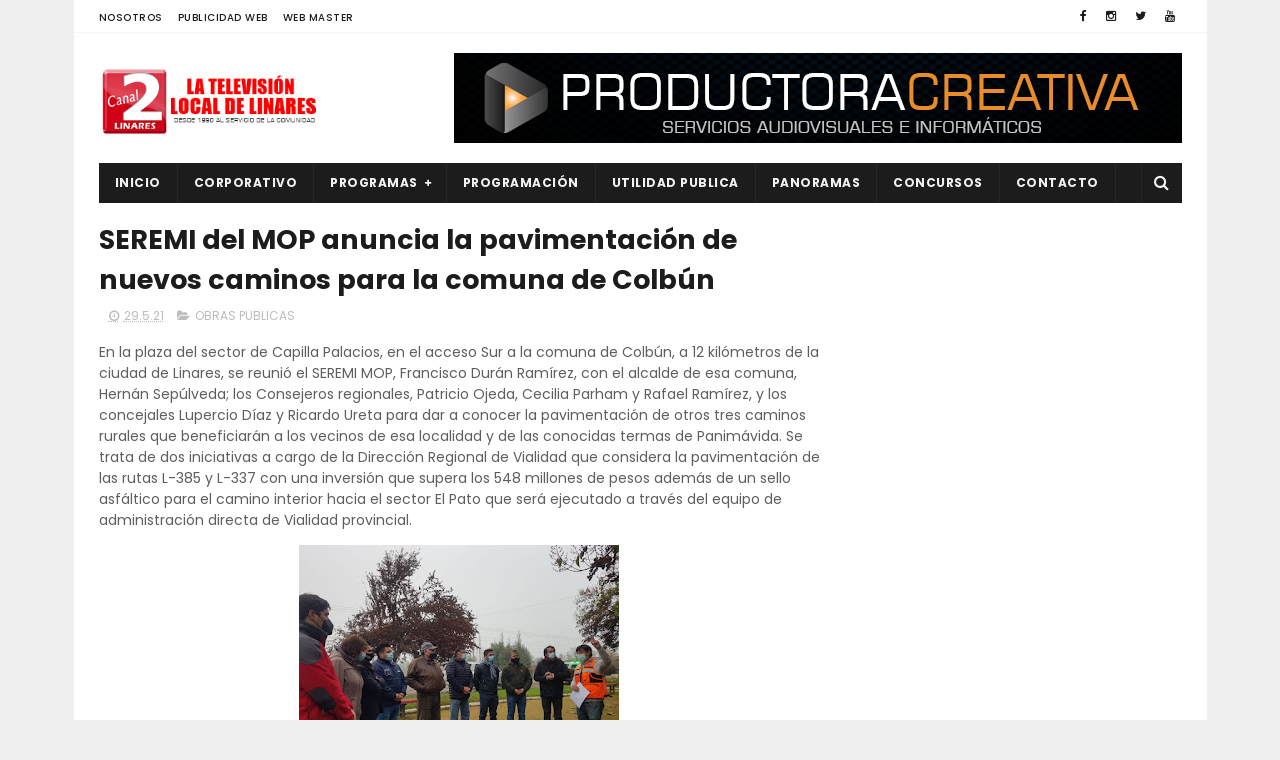

--- FILE ---
content_type: text/html; charset=utf-8
request_url: https://www.google.com/recaptcha/api2/aframe
body_size: 266
content:
<!DOCTYPE HTML><html><head><meta http-equiv="content-type" content="text/html; charset=UTF-8"></head><body><script nonce="EUkfWM9OkEIV00vhRlWORA">/** Anti-fraud and anti-abuse applications only. See google.com/recaptcha */ try{var clients={'sodar':'https://pagead2.googlesyndication.com/pagead/sodar?'};window.addEventListener("message",function(a){try{if(a.source===window.parent){var b=JSON.parse(a.data);var c=clients[b['id']];if(c){var d=document.createElement('img');d.src=c+b['params']+'&rc='+(localStorage.getItem("rc::a")?sessionStorage.getItem("rc::b"):"");window.document.body.appendChild(d);sessionStorage.setItem("rc::e",parseInt(sessionStorage.getItem("rc::e")||0)+1);localStorage.setItem("rc::h",'1769059290507');}}}catch(b){}});window.parent.postMessage("_grecaptcha_ready", "*");}catch(b){}</script></body></html>

--- FILE ---
content_type: text/javascript; charset=UTF-8
request_url: https://www.canal2linares.cl/feeds/posts/default/-/OBRAS%20PUBLICAS?alt=json-in-script&max-results=3&callback=jQuery111006680488172350576_1769059285960&_=1769059285961
body_size: 4290
content:
// API callback
jQuery111006680488172350576_1769059285960({"version":"1.0","encoding":"UTF-8","feed":{"xmlns":"http://www.w3.org/2005/Atom","xmlns$openSearch":"http://a9.com/-/spec/opensearchrss/1.0/","xmlns$blogger":"http://schemas.google.com/blogger/2008","xmlns$georss":"http://www.georss.org/georss","xmlns$gd":"http://schemas.google.com/g/2005","xmlns$thr":"http://purl.org/syndication/thread/1.0","id":{"$t":"tag:blogger.com,1999:blog-6471457273443588315"},"updated":{"$t":"2026-01-21T21:52:58.800-05:00"},"category":[{"term":"REGIONAL"},{"term":"CULTURA"},{"term":"NACIONAL"},{"term":"EDUCACIÓN"},{"term":"SOCIAL"},{"term":"OBRAS PUBLICAS"},{"term":"POLICIAL"},{"term":"SALUD"},{"term":"DEPORTES"},{"term":"AGRICOLA"},{"term":"POLITICA"},{"term":"PANORAMA"},{"term":"EMPLEO"},{"term":"EMERGENCIAS"},{"term":"PANORAMAS"},{"term":"Comunal"},{"term":"POLÍTICA"},{"term":"capacitacion"},{"term":"VIDEOS"},{"term":"TURISMO"},{"term":"Seguridad"},{"term":"Provincial"}],"title":{"type":"text","$t":"Canal 2 Linares"},"subtitle":{"type":"html","$t":"Desde 1990,somos la televisión local de Linares."},"link":[{"rel":"http://schemas.google.com/g/2005#feed","type":"application/atom+xml","href":"https:\/\/www.canal2linares.cl\/feeds\/posts\/default"},{"rel":"self","type":"application/atom+xml","href":"https:\/\/www.blogger.com\/feeds\/6471457273443588315\/posts\/default\/-\/OBRAS+PUBLICAS?alt=json-in-script\u0026max-results=3"},{"rel":"alternate","type":"text/html","href":"https:\/\/www.canal2linares.cl\/search\/label\/OBRAS%20PUBLICAS"},{"rel":"hub","href":"http://pubsubhubbub.appspot.com/"},{"rel":"next","type":"application/atom+xml","href":"https:\/\/www.blogger.com\/feeds\/6471457273443588315\/posts\/default\/-\/OBRAS+PUBLICAS\/-\/OBRAS+PUBLICAS?alt=json-in-script\u0026start-index=4\u0026max-results=3"}],"author":[{"name":{"$t":"Administrador"},"uri":{"$t":"http:\/\/www.blogger.com\/profile\/12562860165130505347"},"email":{"$t":"noreply@blogger.com"},"gd$image":{"rel":"http://schemas.google.com/g/2005#thumbnail","width":"16","height":"16","src":"https:\/\/img1.blogblog.com\/img\/b16-rounded.gif"}}],"generator":{"version":"7.00","uri":"http://www.blogger.com","$t":"Blogger"},"openSearch$totalResults":{"$t":"600"},"openSearch$startIndex":{"$t":"1"},"openSearch$itemsPerPage":{"$t":"3"},"entry":[{"id":{"$t":"tag:blogger.com,1999:blog-6471457273443588315.post-6725907032488384935"},"published":{"$t":"2026-01-07T23:44:00.003-05:00"},"updated":{"$t":"2026-01-07T23:44:32.072-05:00"},"category":[{"scheme":"http://www.blogger.com/atom/ns#","term":"OBRAS PUBLICAS"}],"title":{"type":"text","$t":"*MOP registra importante avance en la construcción del polideportivo de Yerbas Buenas* ."},"content":{"type":"html","$t":"\u003Cdiv class=\"separator\" style=\"clear: both;\"\u003E\u003Ca href=\"https:\/\/blogger.googleusercontent.com\/img\/b\/R29vZ2xl\/AVvXsEhSOg1z88_dp_8qUY8u0QOTf-ZFlCeb18oc0MPErRZswAQ4VTZn5OmXO8H9lg-kfPyPWmpViTpDgovaJfexy6nUW7rIgjyWa9N8iQOrxAiyEZy2jDlGy-n_MWxh1DP245JtZWUEfVE1BUQa10BcxDuw-OCk_zL8klnqVFZSPV3gsr-DVbuKBnBdRbRuXX0\/s2560\/PHOTO-2026-01-07-17-48-09.jpg\" style=\"display: block; padding: 1em 0; text-align: center; \"\u003E\u003Cimg alt=\"\" border=\"0\" width=\"320\" data-original-height=\"1440\" data-original-width=\"2560\" src=\"https:\/\/blogger.googleusercontent.com\/img\/b\/R29vZ2xl\/AVvXsEhSOg1z88_dp_8qUY8u0QOTf-ZFlCeb18oc0MPErRZswAQ4VTZn5OmXO8H9lg-kfPyPWmpViTpDgovaJfexy6nUW7rIgjyWa9N8iQOrxAiyEZy2jDlGy-n_MWxh1DP245JtZWUEfVE1BUQa10BcxDuw-OCk_zL8klnqVFZSPV3gsr-DVbuKBnBdRbRuXX0\/s320\/PHOTO-2026-01-07-17-48-09.jpg\"\/\u003E\u003C\/a\u003E\u003C\/div\u003E\nUn 58% de avance físico alcanzan los trabajos de construcción del proyecto Polideportivo de Yerbas Buenas que la Dirección Regional de Arquitectura del Ministerio de Obras Públicas (MOP) ejecuta por mandato el Gobierno Regional del Maule.\n\u003Cdiv class=\"separator\" style=\"clear: both;\"\u003E\u003Ca href=\"https:\/\/blogger.googleusercontent.com\/img\/b\/R29vZ2xl\/[base64]\/s1599\/PHOTO-2026-01-07-18-06-01.jpg\" style=\"display: block; padding: 1em 0; text-align: center; \"\u003E\u003Cimg alt=\"\" border=\"0\" width=\"320\" data-original-height=\"899\" data-original-width=\"1599\" src=\"https:\/\/blogger.googleusercontent.com\/img\/b\/R29vZ2xl\/[base64]\/s320\/PHOTO-2026-01-07-18-06-01.jpg\"\/\u003E\u003C\/a\u003E\u003C\/div\u003E\nLa iniciativa representa una inversión superior a los $3.815 y considera la construcción de un moderno recinto de 1602 metros cuadrados y que incluirá una multicancha central, sala de musculación, camarines, oficinas, bodegas, servicios higiénicos y estacionamientos. “Esta edificación es en bases a estructuras metálicas diseñadas e instaladas bajos especificaciones técnicas que lo convertirán en un edificios con certificación de sustentabilidad y además accesibilidad universal que será muy útil para la comunidad”, señaló el Secretario Regional Ministerial del MOP, Jorge Abarza.\n\u003Cdiv class=\"separator\" style=\"clear: both;\"\u003E\u003Ca href=\"https:\/\/blogger.googleusercontent.com\/img\/b\/R29vZ2xl\/AVvXsEiofEQaNIp81V9HgbWIl0iFI65GH2eFwvy5HqYTxyCvxmv6hYNJ8bxfMnbrJHgbmZ8bOw-BQLa_J-OlHXYadtXykhh0XXl8uzc_RT5S0IUbRZ-taGWOyvjz17tjN8YKWC8mVUxFI6cmkQ82dRn6bc_OCWxGLoACjc_A2CFtOrJ8G2MJgi9Yb9jsSzb_g3s\/s1068\/PHOTO-2026-01-07-18-06-01%20%281%29.jpg\" style=\"display: block; padding: 1em 0; text-align: center; \"\u003E\u003Cimg alt=\"\" border=\"0\" height=\"320\" data-original-height=\"1068\" data-original-width=\"601\" src=\"https:\/\/blogger.googleusercontent.com\/img\/b\/R29vZ2xl\/AVvXsEiofEQaNIp81V9HgbWIl0iFI65GH2eFwvy5HqYTxyCvxmv6hYNJ8bxfMnbrJHgbmZ8bOw-BQLa_J-OlHXYadtXykhh0XXl8uzc_RT5S0IUbRZ-taGWOyvjz17tjN8YKWC8mVUxFI6cmkQ82dRn6bc_OCWxGLoACjc_A2CFtOrJ8G2MJgi9Yb9jsSzb_g3s\/s320\/PHOTO-2026-01-07-18-06-01%20%281%29.jpg\"\/\u003E\u003C\/a\u003E\u003C\/div\u003E\nLa autoridad inspeccionó las faenas junto al alcalde de la comuna, Jonathan Norambuena, concejales y profesionales del municipio y de la dirección de Arquitectura del MOP. “Estamos muy contentos porque para nosotros es de gran importancia esta obra del Polideportivo y hoy vinimos a hacer una visita junto al SEREMI del MOP y pudimos constatar el avance de este recinto que será de gran utilidad para los deportistas de las distintas disciplinas que se practican en la comuna de Yerbas Buenas”, agregó el alcalde Norambuena. “Estamos muy contentos con la ejecución de esta infraestructura que vamos a poder usar con nuestros niños, familias y todas las instituciones deportivas. Prácticamente es un sueño que se nos va a hacer realidad sobre todo para las generaciones que aprendimos a jugar en canchas de tierra”, agregó el profesor de fútbol Enrique Campos."},"link":[{"rel":"edit","type":"application/atom+xml","href":"https:\/\/www.blogger.com\/feeds\/6471457273443588315\/posts\/default\/6725907032488384935"},{"rel":"self","type":"application/atom+xml","href":"https:\/\/www.blogger.com\/feeds\/6471457273443588315\/posts\/default\/6725907032488384935"},{"rel":"alternate","type":"text/html","href":"https:\/\/www.canal2linares.cl\/2026\/01\/mop-registra-importante-avance-en-la.html","title":"*MOP registra importante avance en la construcción del polideportivo de Yerbas Buenas* ."}],"author":[{"name":{"$t":"Unknown"},"email":{"$t":"noreply@blogger.com"},"gd$image":{"rel":"http://schemas.google.com/g/2005#thumbnail","width":"16","height":"16","src":"https:\/\/img1.blogblog.com\/img\/b16-rounded.gif"}}],"media$thumbnail":{"xmlns$media":"http://search.yahoo.com/mrss/","url":"https:\/\/blogger.googleusercontent.com\/img\/b\/R29vZ2xl\/AVvXsEhSOg1z88_dp_8qUY8u0QOTf-ZFlCeb18oc0MPErRZswAQ4VTZn5OmXO8H9lg-kfPyPWmpViTpDgovaJfexy6nUW7rIgjyWa9N8iQOrxAiyEZy2jDlGy-n_MWxh1DP245JtZWUEfVE1BUQa10BcxDuw-OCk_zL8klnqVFZSPV3gsr-DVbuKBnBdRbRuXX0\/s72-c\/PHOTO-2026-01-07-17-48-09.jpg","height":"72","width":"72"}},{"id":{"$t":"tag:blogger.com,1999:blog-6471457273443588315.post-195714503363960651"},"published":{"$t":"2026-01-07T15:14:00.003-05:00"},"updated":{"$t":"2026-01-07T15:14:21.919-05:00"},"category":[{"scheme":"http://www.blogger.com/atom/ns#","term":"OBRAS PUBLICAS"}],"title":{"type":"text","$t":"Este miércoles 07 de enero se iniciaron los trabajos de mejoramiento vial en calle Maipú,  tal como fue informado."},"content":{"type":"html","$t":"\u003Cdiv class=\"separator\" style=\"clear: both;\"\u003E\u003Ca href=\"https:\/\/blogger.googleusercontent.com\/img\/b\/R29vZ2xl\/AVvXsEgkRpY0P8Qnd5p8uFpn0FCcgaN2z4hmgTyfNEQ2oZOlgwLlJXwyKDr21lcNMsjLbnhNrIqS7KMOFYWE3AUlXr7znVBVYQ4WUcm80GO3blImFHvQLN0dB4ldr51kTlPBjgBLOs2l2KQchtaNen__DjA3k8AwiaN22Xe1yTXOviejp0K1jHW76N1TnX7Lkpo\/s1440\/PHOTO-2026-01-07-13-04-26.jpg\" style=\"display: block; padding: 1em 0; text-align: center; \"\u003E\u003Cimg alt=\"\" border=\"0\" width=\"320\" data-original-height=\"1439\" data-original-width=\"1440\" src=\"https:\/\/blogger.googleusercontent.com\/img\/b\/R29vZ2xl\/AVvXsEgkRpY0P8Qnd5p8uFpn0FCcgaN2z4hmgTyfNEQ2oZOlgwLlJXwyKDr21lcNMsjLbnhNrIqS7KMOFYWE3AUlXr7znVBVYQ4WUcm80GO3blImFHvQLN0dB4ldr51kTlPBjgBLOs2l2KQchtaNen__DjA3k8AwiaN22Xe1yTXOviejp0K1jHW76N1TnX7Lkpo\/s320\/PHOTO-2026-01-07-13-04-26.jpg\"\/\u003E\u003C\/a\u003E\u003C\/div\u003E\nCorte de tránsito (por ahora):\nMaipú entre O’Higgins y Freire.\nTránsito habilitado:\nMaipú entre Manuel Rodríguez y O’Higgins, con normalidad hasta nuevo aviso.\n\u003Cdiv class=\"separator\" style=\"clear: both;\"\u003E\u003Ca href=\"https:\/\/blogger.googleusercontent.com\/img\/b\/R29vZ2xl\/AVvXsEjGeVAV2OFQXmNZNRF-fwqy6TIOYj2GwpYxU1cqUWM2MwaukWcz5ByfK0y1OI98w6Ivr3qzdjhCyzwfR1SPuvrBMbdx8LFq0FWz_iETmFh9NVqlBJINU1yRrQCq921ejcY1b6ezZ9r4LQCSwEaFfc8dvKBVuLMgxyojBJD396N2DDbP90tS27rmYiUY4Cc\/s1440\/PHOTO-2026-01-07-13-04-23.jpg\" style=\"display: block; padding: 1em 0; text-align: center; \"\u003E\u003Cimg alt=\"\" border=\"0\" width=\"320\" data-original-height=\"1440\" data-original-width=\"1440\" src=\"https:\/\/blogger.googleusercontent.com\/img\/b\/R29vZ2xl\/AVvXsEjGeVAV2OFQXmNZNRF-fwqy6TIOYj2GwpYxU1cqUWM2MwaukWcz5ByfK0y1OI98w6Ivr3qzdjhCyzwfR1SPuvrBMbdx8LFq0FWz_iETmFh9NVqlBJINU1yRrQCq921ejcY1b6ezZ9r4LQCSwEaFfc8dvKBVuLMgxyojBJD396N2DDbP90tS27rmYiUY4Cc\/s320\/PHOTO-2026-01-07-13-04-23.jpg\"\/\u003E\u003C\/a\u003E\u003C\/div\u003E\nProhibido estacionar desde hoy:\nO’Higgins entre Independencia y Valentín Letelier Norte.\n\u003Cdiv class=\"separator\" style=\"clear: both;\"\u003E\u003Ca href=\"https:\/\/blogger.googleusercontent.com\/img\/b\/R29vZ2xl\/AVvXsEifacl7YOSDpvG1W6QQVBnXJ81qa2OCRAgpcwHT_hspfG485UNAFfezDZZIvxe6zRP8XY8BZL0LLGbBMUZb1phThXoC-RwZtToeCrjfbw4m1h20SCnEYS8ldIQw2_ofgcOIZblfi2Dqo5whgrkDQM9TmSva_pN2W3VNa3V6mRW3U0zTi3hnOvUod3giR00\/s1440\/PHOTO-2026-01-07-13-04-27.jpg\" style=\"display: block; padding: 1em 0; text-align: center; \"\u003E\u003Cimg alt=\"\" border=\"0\" width=\"320\" data-original-height=\"1440\" data-original-width=\"1440\" src=\"https:\/\/blogger.googleusercontent.com\/img\/b\/R29vZ2xl\/AVvXsEifacl7YOSDpvG1W6QQVBnXJ81qa2OCRAgpcwHT_hspfG485UNAFfezDZZIvxe6zRP8XY8BZL0LLGbBMUZb1phThXoC-RwZtToeCrjfbw4m1h20SCnEYS8ldIQw2_ofgcOIZblfi2Dqo5whgrkDQM9TmSva_pN2W3VNa3V6mRW3U0zTi3hnOvUod3giR00\/s320\/PHOTO-2026-01-07-13-04-27.jpg\"\/\u003E\u003C\/a\u003E\u003C\/div\u003E\nPedimos a conductores y vecinos respetar señalización e indicaciones del personal en terreno . Informaremos con anticipación el inicio de obras en nuevos tramos."},"link":[{"rel":"edit","type":"application/atom+xml","href":"https:\/\/www.blogger.com\/feeds\/6471457273443588315\/posts\/default\/195714503363960651"},{"rel":"self","type":"application/atom+xml","href":"https:\/\/www.blogger.com\/feeds\/6471457273443588315\/posts\/default\/195714503363960651"},{"rel":"alternate","type":"text/html","href":"https:\/\/www.canal2linares.cl\/2026\/01\/este-miercoles-07-de-enero-se-iniciaron.html","title":"Este miércoles 07 de enero se iniciaron los trabajos de mejoramiento vial en calle Maipú,  tal como fue informado."}],"author":[{"name":{"$t":"Unknown"},"email":{"$t":"noreply@blogger.com"},"gd$image":{"rel":"http://schemas.google.com/g/2005#thumbnail","width":"16","height":"16","src":"https:\/\/img1.blogblog.com\/img\/b16-rounded.gif"}}],"media$thumbnail":{"xmlns$media":"http://search.yahoo.com/mrss/","url":"https:\/\/blogger.googleusercontent.com\/img\/b\/R29vZ2xl\/AVvXsEgkRpY0P8Qnd5p8uFpn0FCcgaN2z4hmgTyfNEQ2oZOlgwLlJXwyKDr21lcNMsjLbnhNrIqS7KMOFYWE3AUlXr7znVBVYQ4WUcm80GO3blImFHvQLN0dB4ldr51kTlPBjgBLOs2l2KQchtaNen__DjA3k8AwiaN22Xe1yTXOviejp0K1jHW76N1TnX7Lkpo\/s72-c\/PHOTO-2026-01-07-13-04-26.jpg","height":"72","width":"72"}},{"id":{"$t":"tag:blogger.com,1999:blog-6471457273443588315.post-8087683385667664740"},"published":{"$t":"2026-01-06T21:55:00.002-05:00"},"updated":{"$t":"2026-01-06T21:55:13.159-05:00"},"category":[{"scheme":"http://www.blogger.com/atom/ns#","term":"OBRAS PUBLICAS"}],"title":{"type":"text","$t":"LINARES,  𝗜𝗡𝗙𝗢𝗥𝗠𝗔𝗖𝗜𝗢́𝗡 𝗩𝗜𝗔𝗟 𝗜𝗠𝗣𝗢𝗥𝗧𝗔𝗡𝗧𝗘"},"content":{"type":"html","$t":"\u003Cdiv class=\"separator\" style=\"clear: both;\"\u003E\u003Ca href=\"https:\/\/blogger.googleusercontent.com\/img\/b\/R29vZ2xl\/AVvXsEie1Iu6VUkRljgOgi5mJviVKhUEnpxBLMKib6ppE5qR2XtJuH4KIPW0JWieS-QMenEBidw035JuZPh6SCKd-K1pT8fWlGAUmT_D4e8hkFUtQPQEKIAqlWCd81hYh1tD3Ov_gx03E-nGKYEepZ2wLHyEtKWZB5hj0b-ILwAk_gaNA3078qnHw2qS-BTanXA\/s1080\/PHOTO-2026-01-06-16-52-27.jpg\" style=\"display: block; padding: 1em 0; text-align: center; \"\u003E\u003Cimg alt=\"\" border=\"0\" width=\"320\" data-original-height=\"1080\" data-original-width=\"1080\" src=\"https:\/\/blogger.googleusercontent.com\/img\/b\/R29vZ2xl\/AVvXsEie1Iu6VUkRljgOgi5mJviVKhUEnpxBLMKib6ppE5qR2XtJuH4KIPW0JWieS-QMenEBidw035JuZPh6SCKd-K1pT8fWlGAUmT_D4e8hkFUtQPQEKIAqlWCd81hYh1tD3Ov_gx03E-nGKYEepZ2wLHyEtKWZB5hj0b-ILwAk_gaNA3078qnHw2qS-BTanXA\/s320\/PHOTO-2026-01-06-16-52-27.jpg\"\/\u003E\u003C\/a\u003E\u003C\/div\u003E\n𝐶𝑜𝑟𝑡𝑒 𝑒𝑛 𝑐𝑎𝑙𝑙𝑒 𝑀𝑎𝑖𝑝𝑢́\nDesde este miércoles 07 de enero, se informa el cierre de calle Maipú, en el tramo Manuel Rodríguez – Freire, debido al avance del Proyecto de Mejoramiento Vial Eje Maipú, Carmen y Januario Espinoza.\nAdemás, se establece prohibición de estacionar en los sectores señalados en la gráfica informativa.\nSolicitamos a conductores y vecinos respetar la señalización  y planificar sus desplazamientos , mientras avanzamos en obras que mejoran la conectividad y seguridad vial de nuestra ciudad."},"link":[{"rel":"edit","type":"application/atom+xml","href":"https:\/\/www.blogger.com\/feeds\/6471457273443588315\/posts\/default\/8087683385667664740"},{"rel":"self","type":"application/atom+xml","href":"https:\/\/www.blogger.com\/feeds\/6471457273443588315\/posts\/default\/8087683385667664740"},{"rel":"alternate","type":"text/html","href":"https:\/\/www.canal2linares.cl\/2026\/01\/linares.html","title":"LINARES,  𝗜𝗡𝗙𝗢𝗥𝗠𝗔𝗖𝗜𝗢́𝗡 𝗩𝗜𝗔𝗟 𝗜𝗠𝗣𝗢𝗥𝗧𝗔𝗡𝗧𝗘"}],"author":[{"name":{"$t":"Unknown"},"email":{"$t":"noreply@blogger.com"},"gd$image":{"rel":"http://schemas.google.com/g/2005#thumbnail","width":"16","height":"16","src":"https:\/\/img1.blogblog.com\/img\/b16-rounded.gif"}}],"media$thumbnail":{"xmlns$media":"http://search.yahoo.com/mrss/","url":"https:\/\/blogger.googleusercontent.com\/img\/b\/R29vZ2xl\/AVvXsEie1Iu6VUkRljgOgi5mJviVKhUEnpxBLMKib6ppE5qR2XtJuH4KIPW0JWieS-QMenEBidw035JuZPh6SCKd-K1pT8fWlGAUmT_D4e8hkFUtQPQEKIAqlWCd81hYh1tD3Ov_gx03E-nGKYEepZ2wLHyEtKWZB5hj0b-ILwAk_gaNA3078qnHw2qS-BTanXA\/s72-c\/PHOTO-2026-01-06-16-52-27.jpg","height":"72","width":"72"}}]}});